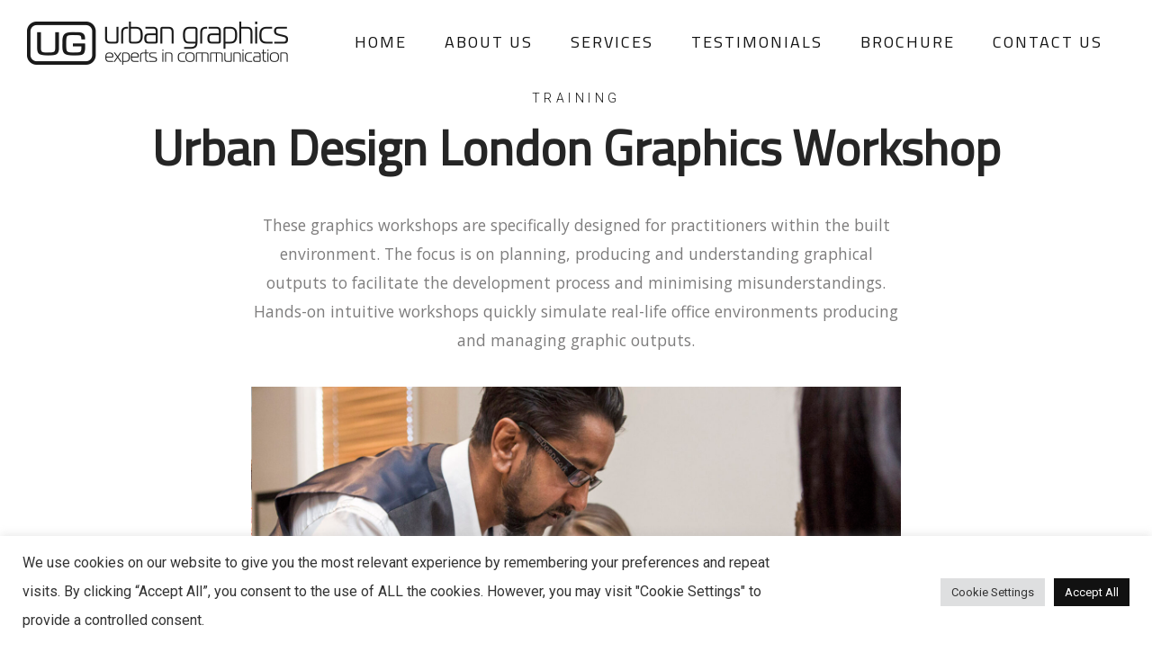

--- FILE ---
content_type: text/html; charset=UTF-8
request_url: https://www.urban-graphics.co.uk/projects/urban-design-london-graphics-workshop/
body_size: 14141
content:
<!DOCTYPE html>
<html dir="ltr" lang="en-GB" prefix="og: https://ogp.me/ns#">
	<head>
		<meta charset="UTF-8">
		<meta name="apple-mobile-web-app-capable" content="yes" />
		<meta name="viewport" content="width=device-width, initial-scale=1">
		<meta name="format-detection" content="telephone=no" />
		<title>Urban Design London Graphics Workshop - Urban Graphics</title>

		<!-- All in One SEO 4.8.5 - aioseo.com -->
	<meta name="description" content="Graphics workshops specifically designed for practitioners within the built environment. The focus is on planning, producing and understanding graphical outputs to facilitate the development process and minimising misunderstandings. Hands-on intuitive workshops to quickly simulate real life office environments of producing and managing graphic outputs." />
	<meta name="robots" content="max-image-preview:large" />
	<link rel="canonical" href="https://www.urban-graphics.co.uk/projects/urban-design-london-graphics-workshop/" />
	<meta name="generator" content="All in One SEO (AIOSEO) 4.8.5" />
		<meta property="og:locale" content="en_GB" />
		<meta property="og:site_name" content="Urban Graphics - Experts in Communication" />
		<meta property="og:type" content="article" />
		<meta property="og:title" content="Urban Design London Graphics Workshop - Urban Graphics" />
		<meta property="og:description" content="Graphics workshops specifically designed for practitioners within the built environment. The focus is on planning, producing and understanding graphical outputs to facilitate the development process and minimising misunderstandings. Hands-on intuitive workshops to quickly simulate real life office environments of producing and managing graphic outputs." />
		<meta property="og:url" content="https://www.urban-graphics.co.uk/projects/urban-design-london-graphics-workshop/" />
		<meta property="article:published_time" content="2020-09-21T17:20:15+00:00" />
		<meta property="article:modified_time" content="2022-09-06T12:32:59+00:00" />
		<meta name="twitter:card" content="summary_large_image" />
		<meta name="twitter:title" content="Urban Design London Graphics Workshop - Urban Graphics" />
		<meta name="twitter:description" content="Graphics workshops specifically designed for practitioners within the built environment. The focus is on planning, producing and understanding graphical outputs to facilitate the development process and minimising misunderstandings. Hands-on intuitive workshops to quickly simulate real life office environments of producing and managing graphic outputs." />
		<script type="application/ld+json" class="aioseo-schema">
			{"@context":"https:\/\/schema.org","@graph":[{"@type":"BreadcrumbList","@id":"https:\/\/www.urban-graphics.co.uk\/projects\/urban-design-london-graphics-workshop\/#breadcrumblist","itemListElement":[{"@type":"ListItem","@id":"https:\/\/www.urban-graphics.co.uk#listItem","position":1,"name":"Home","item":"https:\/\/www.urban-graphics.co.uk","nextItem":{"@type":"ListItem","@id":"https:\/\/www.urban-graphics.co.uk\/projects\/#listItem","name":"Projects"}},{"@type":"ListItem","@id":"https:\/\/www.urban-graphics.co.uk\/projects\/#listItem","position":2,"name":"Projects","item":"https:\/\/www.urban-graphics.co.uk\/projects\/","nextItem":{"@type":"ListItem","@id":"https:\/\/www.urban-graphics.co.uk\/projects\/urban-design-london-graphics-workshop\/#listItem","name":"Urban Design London Graphics Workshop"},"previousItem":{"@type":"ListItem","@id":"https:\/\/www.urban-graphics.co.uk#listItem","name":"Home"}},{"@type":"ListItem","@id":"https:\/\/www.urban-graphics.co.uk\/projects\/urban-design-london-graphics-workshop\/#listItem","position":3,"name":"Urban Design London Graphics Workshop","previousItem":{"@type":"ListItem","@id":"https:\/\/www.urban-graphics.co.uk\/projects\/#listItem","name":"Projects"}}]},{"@type":"Organization","@id":"https:\/\/www.urban-graphics.co.uk\/#organization","name":"Urban Graphics","description":"Experts in Communication","url":"https:\/\/www.urban-graphics.co.uk\/","email":"info@urban-graphics.co.uk","telephone":"+441234353870","foundingDate":"2003-04-10","logo":{"@type":"ImageObject","url":"https:\/\/www.urban-graphics.co.uk\/wp-content\/uploads\/2020\/08\/ug-logo-dark.png","@id":"https:\/\/www.urban-graphics.co.uk\/projects\/urban-design-london-graphics-workshop\/#organizationLogo","width":290,"height":48,"caption":"Urban Graphics logo"},"image":{"@id":"https:\/\/www.urban-graphics.co.uk\/projects\/urban-design-london-graphics-workshop\/#organizationLogo"}},{"@type":"WebPage","@id":"https:\/\/www.urban-graphics.co.uk\/projects\/urban-design-london-graphics-workshop\/#webpage","url":"https:\/\/www.urban-graphics.co.uk\/projects\/urban-design-london-graphics-workshop\/","name":"Urban Design London Graphics Workshop - Urban Graphics","description":"Graphics workshops specifically designed for practitioners within the built environment. The focus is on planning, producing and understanding graphical outputs to facilitate the development process and minimising misunderstandings. Hands-on intuitive workshops to quickly simulate real life office environments of producing and managing graphic outputs.","inLanguage":"en-GB","isPartOf":{"@id":"https:\/\/www.urban-graphics.co.uk\/#website"},"breadcrumb":{"@id":"https:\/\/www.urban-graphics.co.uk\/projects\/urban-design-london-graphics-workshop\/#breadcrumblist"},"image":{"@type":"ImageObject","url":"https:\/\/www.urban-graphics.co.uk\/wp-content\/uploads\/2020\/09\/01_udl_graphics_workshop-1.jpg","@id":"https:\/\/www.urban-graphics.co.uk\/projects\/urban-design-london-graphics-workshop\/#mainImage","width":300,"height":225},"primaryImageOfPage":{"@id":"https:\/\/www.urban-graphics.co.uk\/projects\/urban-design-london-graphics-workshop\/#mainImage"},"datePublished":"2020-09-21T17:20:15+00:00","dateModified":"2022-09-06T12:32:59+00:00"},{"@type":"WebSite","@id":"https:\/\/www.urban-graphics.co.uk\/#website","url":"https:\/\/www.urban-graphics.co.uk\/","name":"Urban Graphics","description":"Experts in Communication","inLanguage":"en-GB","publisher":{"@id":"https:\/\/www.urban-graphics.co.uk\/#organization"}}]}
		</script>
		<!-- All in One SEO -->

<link rel='dns-prefetch' href='//www.youtube.com' />
<link rel='dns-prefetch' href='//fonts.googleapis.com' />
<link rel="alternate" type="application/rss+xml" title="Urban Graphics &raquo; Feed" href="https://www.urban-graphics.co.uk/feed/" />
<script type="text/javascript">
window._wpemojiSettings = {"baseUrl":"https:\/\/s.w.org\/images\/core\/emoji\/14.0.0\/72x72\/","ext":".png","svgUrl":"https:\/\/s.w.org\/images\/core\/emoji\/14.0.0\/svg\/","svgExt":".svg","source":{"concatemoji":"https:\/\/www.urban-graphics.co.uk\/wp-includes\/js\/wp-emoji-release.min.js?ver=6.1.9"}};
/*! This file is auto-generated */
!function(e,a,t){var n,r,o,i=a.createElement("canvas"),p=i.getContext&&i.getContext("2d");function s(e,t){var a=String.fromCharCode,e=(p.clearRect(0,0,i.width,i.height),p.fillText(a.apply(this,e),0,0),i.toDataURL());return p.clearRect(0,0,i.width,i.height),p.fillText(a.apply(this,t),0,0),e===i.toDataURL()}function c(e){var t=a.createElement("script");t.src=e,t.defer=t.type="text/javascript",a.getElementsByTagName("head")[0].appendChild(t)}for(o=Array("flag","emoji"),t.supports={everything:!0,everythingExceptFlag:!0},r=0;r<o.length;r++)t.supports[o[r]]=function(e){if(p&&p.fillText)switch(p.textBaseline="top",p.font="600 32px Arial",e){case"flag":return s([127987,65039,8205,9895,65039],[127987,65039,8203,9895,65039])?!1:!s([55356,56826,55356,56819],[55356,56826,8203,55356,56819])&&!s([55356,57332,56128,56423,56128,56418,56128,56421,56128,56430,56128,56423,56128,56447],[55356,57332,8203,56128,56423,8203,56128,56418,8203,56128,56421,8203,56128,56430,8203,56128,56423,8203,56128,56447]);case"emoji":return!s([129777,127995,8205,129778,127999],[129777,127995,8203,129778,127999])}return!1}(o[r]),t.supports.everything=t.supports.everything&&t.supports[o[r]],"flag"!==o[r]&&(t.supports.everythingExceptFlag=t.supports.everythingExceptFlag&&t.supports[o[r]]);t.supports.everythingExceptFlag=t.supports.everythingExceptFlag&&!t.supports.flag,t.DOMReady=!1,t.readyCallback=function(){t.DOMReady=!0},t.supports.everything||(n=function(){t.readyCallback()},a.addEventListener?(a.addEventListener("DOMContentLoaded",n,!1),e.addEventListener("load",n,!1)):(e.attachEvent("onload",n),a.attachEvent("onreadystatechange",function(){"complete"===a.readyState&&t.readyCallback()})),(e=t.source||{}).concatemoji?c(e.concatemoji):e.wpemoji&&e.twemoji&&(c(e.twemoji),c(e.wpemoji)))}(window,document,window._wpemojiSettings);
</script>
<style type="text/css">
img.wp-smiley,
img.emoji {
	display: inline !important;
	border: none !important;
	box-shadow: none !important;
	height: 1em !important;
	width: 1em !important;
	margin: 0 0.07em !important;
	vertical-align: -0.1em !important;
	background: none !important;
	padding: 0 !important;
}
</style>
	<link rel='stylesheet' id='wp-block-library-css' href='https://www.urban-graphics.co.uk/wp-includes/css/dist/block-library/style.min.css?ver=6.1.9' type='text/css' media='all' />
<link rel='stylesheet' id='classic-theme-styles-css' href='https://www.urban-graphics.co.uk/wp-includes/css/classic-themes.min.css?ver=1' type='text/css' media='all' />
<style id='global-styles-inline-css' type='text/css'>
body{--wp--preset--color--black: #000000;--wp--preset--color--cyan-bluish-gray: #abb8c3;--wp--preset--color--white: #ffffff;--wp--preset--color--pale-pink: #f78da7;--wp--preset--color--vivid-red: #cf2e2e;--wp--preset--color--luminous-vivid-orange: #ff6900;--wp--preset--color--luminous-vivid-amber: #fcb900;--wp--preset--color--light-green-cyan: #7bdcb5;--wp--preset--color--vivid-green-cyan: #00d084;--wp--preset--color--pale-cyan-blue: #8ed1fc;--wp--preset--color--vivid-cyan-blue: #0693e3;--wp--preset--color--vivid-purple: #9b51e0;--wp--preset--gradient--vivid-cyan-blue-to-vivid-purple: linear-gradient(135deg,rgba(6,147,227,1) 0%,rgb(155,81,224) 100%);--wp--preset--gradient--light-green-cyan-to-vivid-green-cyan: linear-gradient(135deg,rgb(122,220,180) 0%,rgb(0,208,130) 100%);--wp--preset--gradient--luminous-vivid-amber-to-luminous-vivid-orange: linear-gradient(135deg,rgba(252,185,0,1) 0%,rgba(255,105,0,1) 100%);--wp--preset--gradient--luminous-vivid-orange-to-vivid-red: linear-gradient(135deg,rgba(255,105,0,1) 0%,rgb(207,46,46) 100%);--wp--preset--gradient--very-light-gray-to-cyan-bluish-gray: linear-gradient(135deg,rgb(238,238,238) 0%,rgb(169,184,195) 100%);--wp--preset--gradient--cool-to-warm-spectrum: linear-gradient(135deg,rgb(74,234,220) 0%,rgb(151,120,209) 20%,rgb(207,42,186) 40%,rgb(238,44,130) 60%,rgb(251,105,98) 80%,rgb(254,248,76) 100%);--wp--preset--gradient--blush-light-purple: linear-gradient(135deg,rgb(255,206,236) 0%,rgb(152,150,240) 100%);--wp--preset--gradient--blush-bordeaux: linear-gradient(135deg,rgb(254,205,165) 0%,rgb(254,45,45) 50%,rgb(107,0,62) 100%);--wp--preset--gradient--luminous-dusk: linear-gradient(135deg,rgb(255,203,112) 0%,rgb(199,81,192) 50%,rgb(65,88,208) 100%);--wp--preset--gradient--pale-ocean: linear-gradient(135deg,rgb(255,245,203) 0%,rgb(182,227,212) 50%,rgb(51,167,181) 100%);--wp--preset--gradient--electric-grass: linear-gradient(135deg,rgb(202,248,128) 0%,rgb(113,206,126) 100%);--wp--preset--gradient--midnight: linear-gradient(135deg,rgb(2,3,129) 0%,rgb(40,116,252) 100%);--wp--preset--duotone--dark-grayscale: url('#wp-duotone-dark-grayscale');--wp--preset--duotone--grayscale: url('#wp-duotone-grayscale');--wp--preset--duotone--purple-yellow: url('#wp-duotone-purple-yellow');--wp--preset--duotone--blue-red: url('#wp-duotone-blue-red');--wp--preset--duotone--midnight: url('#wp-duotone-midnight');--wp--preset--duotone--magenta-yellow: url('#wp-duotone-magenta-yellow');--wp--preset--duotone--purple-green: url('#wp-duotone-purple-green');--wp--preset--duotone--blue-orange: url('#wp-duotone-blue-orange');--wp--preset--font-size--small: 13px;--wp--preset--font-size--medium: 20px;--wp--preset--font-size--large: 36px;--wp--preset--font-size--x-large: 42px;--wp--preset--spacing--20: 0.44rem;--wp--preset--spacing--30: 0.67rem;--wp--preset--spacing--40: 1rem;--wp--preset--spacing--50: 1.5rem;--wp--preset--spacing--60: 2.25rem;--wp--preset--spacing--70: 3.38rem;--wp--preset--spacing--80: 5.06rem;}:where(.is-layout-flex){gap: 0.5em;}body .is-layout-flow > .alignleft{float: left;margin-inline-start: 0;margin-inline-end: 2em;}body .is-layout-flow > .alignright{float: right;margin-inline-start: 2em;margin-inline-end: 0;}body .is-layout-flow > .aligncenter{margin-left: auto !important;margin-right: auto !important;}body .is-layout-constrained > .alignleft{float: left;margin-inline-start: 0;margin-inline-end: 2em;}body .is-layout-constrained > .alignright{float: right;margin-inline-start: 2em;margin-inline-end: 0;}body .is-layout-constrained > .aligncenter{margin-left: auto !important;margin-right: auto !important;}body .is-layout-constrained > :where(:not(.alignleft):not(.alignright):not(.alignfull)){max-width: var(--wp--style--global--content-size);margin-left: auto !important;margin-right: auto !important;}body .is-layout-constrained > .alignwide{max-width: var(--wp--style--global--wide-size);}body .is-layout-flex{display: flex;}body .is-layout-flex{flex-wrap: wrap;align-items: center;}body .is-layout-flex > *{margin: 0;}:where(.wp-block-columns.is-layout-flex){gap: 2em;}.has-black-color{color: var(--wp--preset--color--black) !important;}.has-cyan-bluish-gray-color{color: var(--wp--preset--color--cyan-bluish-gray) !important;}.has-white-color{color: var(--wp--preset--color--white) !important;}.has-pale-pink-color{color: var(--wp--preset--color--pale-pink) !important;}.has-vivid-red-color{color: var(--wp--preset--color--vivid-red) !important;}.has-luminous-vivid-orange-color{color: var(--wp--preset--color--luminous-vivid-orange) !important;}.has-luminous-vivid-amber-color{color: var(--wp--preset--color--luminous-vivid-amber) !important;}.has-light-green-cyan-color{color: var(--wp--preset--color--light-green-cyan) !important;}.has-vivid-green-cyan-color{color: var(--wp--preset--color--vivid-green-cyan) !important;}.has-pale-cyan-blue-color{color: var(--wp--preset--color--pale-cyan-blue) !important;}.has-vivid-cyan-blue-color{color: var(--wp--preset--color--vivid-cyan-blue) !important;}.has-vivid-purple-color{color: var(--wp--preset--color--vivid-purple) !important;}.has-black-background-color{background-color: var(--wp--preset--color--black) !important;}.has-cyan-bluish-gray-background-color{background-color: var(--wp--preset--color--cyan-bluish-gray) !important;}.has-white-background-color{background-color: var(--wp--preset--color--white) !important;}.has-pale-pink-background-color{background-color: var(--wp--preset--color--pale-pink) !important;}.has-vivid-red-background-color{background-color: var(--wp--preset--color--vivid-red) !important;}.has-luminous-vivid-orange-background-color{background-color: var(--wp--preset--color--luminous-vivid-orange) !important;}.has-luminous-vivid-amber-background-color{background-color: var(--wp--preset--color--luminous-vivid-amber) !important;}.has-light-green-cyan-background-color{background-color: var(--wp--preset--color--light-green-cyan) !important;}.has-vivid-green-cyan-background-color{background-color: var(--wp--preset--color--vivid-green-cyan) !important;}.has-pale-cyan-blue-background-color{background-color: var(--wp--preset--color--pale-cyan-blue) !important;}.has-vivid-cyan-blue-background-color{background-color: var(--wp--preset--color--vivid-cyan-blue) !important;}.has-vivid-purple-background-color{background-color: var(--wp--preset--color--vivid-purple) !important;}.has-black-border-color{border-color: var(--wp--preset--color--black) !important;}.has-cyan-bluish-gray-border-color{border-color: var(--wp--preset--color--cyan-bluish-gray) !important;}.has-white-border-color{border-color: var(--wp--preset--color--white) !important;}.has-pale-pink-border-color{border-color: var(--wp--preset--color--pale-pink) !important;}.has-vivid-red-border-color{border-color: var(--wp--preset--color--vivid-red) !important;}.has-luminous-vivid-orange-border-color{border-color: var(--wp--preset--color--luminous-vivid-orange) !important;}.has-luminous-vivid-amber-border-color{border-color: var(--wp--preset--color--luminous-vivid-amber) !important;}.has-light-green-cyan-border-color{border-color: var(--wp--preset--color--light-green-cyan) !important;}.has-vivid-green-cyan-border-color{border-color: var(--wp--preset--color--vivid-green-cyan) !important;}.has-pale-cyan-blue-border-color{border-color: var(--wp--preset--color--pale-cyan-blue) !important;}.has-vivid-cyan-blue-border-color{border-color: var(--wp--preset--color--vivid-cyan-blue) !important;}.has-vivid-purple-border-color{border-color: var(--wp--preset--color--vivid-purple) !important;}.has-vivid-cyan-blue-to-vivid-purple-gradient-background{background: var(--wp--preset--gradient--vivid-cyan-blue-to-vivid-purple) !important;}.has-light-green-cyan-to-vivid-green-cyan-gradient-background{background: var(--wp--preset--gradient--light-green-cyan-to-vivid-green-cyan) !important;}.has-luminous-vivid-amber-to-luminous-vivid-orange-gradient-background{background: var(--wp--preset--gradient--luminous-vivid-amber-to-luminous-vivid-orange) !important;}.has-luminous-vivid-orange-to-vivid-red-gradient-background{background: var(--wp--preset--gradient--luminous-vivid-orange-to-vivid-red) !important;}.has-very-light-gray-to-cyan-bluish-gray-gradient-background{background: var(--wp--preset--gradient--very-light-gray-to-cyan-bluish-gray) !important;}.has-cool-to-warm-spectrum-gradient-background{background: var(--wp--preset--gradient--cool-to-warm-spectrum) !important;}.has-blush-light-purple-gradient-background{background: var(--wp--preset--gradient--blush-light-purple) !important;}.has-blush-bordeaux-gradient-background{background: var(--wp--preset--gradient--blush-bordeaux) !important;}.has-luminous-dusk-gradient-background{background: var(--wp--preset--gradient--luminous-dusk) !important;}.has-pale-ocean-gradient-background{background: var(--wp--preset--gradient--pale-ocean) !important;}.has-electric-grass-gradient-background{background: var(--wp--preset--gradient--electric-grass) !important;}.has-midnight-gradient-background{background: var(--wp--preset--gradient--midnight) !important;}.has-small-font-size{font-size: var(--wp--preset--font-size--small) !important;}.has-medium-font-size{font-size: var(--wp--preset--font-size--medium) !important;}.has-large-font-size{font-size: var(--wp--preset--font-size--large) !important;}.has-x-large-font-size{font-size: var(--wp--preset--font-size--x-large) !important;}
.wp-block-navigation a:where(:not(.wp-element-button)){color: inherit;}
:where(.wp-block-columns.is-layout-flex){gap: 2em;}
.wp-block-pullquote{font-size: 1.5em;line-height: 1.6;}
</style>
<link rel='stylesheet' id='cookie-law-info-css' href='https://www.urban-graphics.co.uk/wp-content/plugins/cookie-law-info/legacy/public/css/cookie-law-info-public.css?ver=3.0.8' type='text/css' media='all' />
<link rel='stylesheet' id='cookie-law-info-gdpr-css' href='https://www.urban-graphics.co.uk/wp-content/plugins/cookie-law-info/legacy/public/css/cookie-law-info-gdpr.css?ver=3.0.8' type='text/css' media='all' />
<link rel='stylesheet' id='image-map-pro-dist-css-css' href='https://www.urban-graphics.co.uk/wp-content/plugins/image-map-pro-wordpress/css/image-map-pro.min.css?ver=5.1.2' type='text/css' media='' />
<link rel='stylesheet' id='prague-core-css' href='https://www.urban-graphics.co.uk/wp-content/themes/prague/style.css?ver=6.1.9' type='text/css' media='all' />
<link rel='stylesheet' id='child-style-css' href='https://www.urban-graphics.co.uk/wp-content/themes/prague-child-theme/style.css?ver=1.1.1' type='text/css' media='all' />
<link rel='stylesheet' id='swiper-css' href='https://www.urban-graphics.co.uk/wp-content/themes/prague/assets/css/swiper.min.css?ver=1.1.1' type='text/css' media='all' />
<link rel='stylesheet' id='slick-css' href='https://www.urban-graphics.co.uk/wp-content/themes/prague/assets/css/slick.min.css?ver=1.1.1' type='text/css' media='all' />
<link rel='stylesheet' id='owl-css' href='https://www.urban-graphics.co.uk/wp-content/themes/prague/assets/css/owlcarousel.css?ver=1.1.1' type='text/css' media='all' />
<link rel='stylesheet' id='magnific-popup-css' href='https://www.urban-graphics.co.uk/wp-content/themes/prague/assets/css/magnific-popup.css?ver=1.1.1' type='text/css' media='all' />
<link rel='stylesheet' id='prague-fonts-css' href='//fonts.googleapis.com/css?family=Roboto%3A400%2C100%2C300%2C500%2C700%26subset%3Dlatin%2Clatin-ext&#038;ver=1.1.1' type='text/css' media='all' />
<link rel='stylesheet' id='prague-core-css-css' href='https://www.urban-graphics.co.uk/wp-content/themes/prague/style.css?ver=1.1.1' type='text/css' media='all' />
<link rel='stylesheet' id='font-awesomes-css' href='https://www.urban-graphics.co.uk/wp-content/themes/prague/assets/css/font-awesome.min.css?ver=1.1.1' type='text/css' media='all' />
<link rel='stylesheet' id='ionicons-css' href='https://www.urban-graphics.co.uk/wp-content/themes/prague/assets/css/ionicons.min.css?ver=1.1.1' type='text/css' media='all' />
<link rel='stylesheet' id='et-line-font-css' href='https://www.urban-graphics.co.uk/wp-content/themes/prague/assets/css/et-line-font.css?ver=1.1.1' type='text/css' media='all' />
<style id='et-line-font-inline-css' type='text/css'>
[data-icon]:before {content:none} .ui-dialog{position:fixed;top:100px;}
</style>
<link rel='stylesheet' id='prague-before-after-css' href='https://www.urban-graphics.co.uk/wp-content/themes/prague/assets/css/before-after.min.css?ver=1.1.1' type='text/css' media='all' />
<link rel='stylesheet' id='bootstrap-css' href='https://www.urban-graphics.co.uk/wp-content/themes/prague/assets/css/bootstrap.min.css?ver=1.1.1' type='text/css' media='all' />
<link rel='stylesheet' id='prague-unit-test-css' href='https://www.urban-graphics.co.uk/wp-content/themes/prague/assets/css/unit-test.css?ver=1.1.1' type='text/css' media='all' />
<link rel='stylesheet' id='prague-theme-css-css' href='https://www.urban-graphics.co.uk/wp-content/themes/prague/assets/css/style.min.css?ver=1.1.1' type='text/css' media='all' />
<link rel='stylesheet' id='prague-dynamic-css-css' href='https://www.urban-graphics.co.uk/wp-admin/admin-ajax.php?action=prague_dynamic_css&#038;ver=1.1.1' type='text/css' media='all' />
<link rel='stylesheet' id='titillium-web-css' href='//fonts.googleapis.com/css?family=Titillium+Web%3Aregular&#038;ver=6.1.9' type='text/css' media='all' />
<link rel='stylesheet' id='open-sans-css' href='https://fonts.googleapis.com/css?family=Open+Sans%3A300italic%2C400italic%2C600italic%2C300%2C400%2C600&#038;subset=latin%2Clatin-ext&#038;display=fallback&#038;ver=6.1.9' type='text/css' media='all' />
<link rel='stylesheet' id='js_composer_front-css' href='https://www.urban-graphics.co.uk/wp-content/plugins/js_composer/assets/css/js_composer.min.css?ver=6.10.0' type='text/css' media='all' />
<link rel='stylesheet' id='the-grid-css' href='https://www.urban-graphics.co.uk/wp-content/plugins/the_grid/frontend/assets/css/the-grid.min.css?ver=2.7.7' type='text/css' media='all' />
<style id='the-grid-inline-css' type='text/css'>
.tolb-holder{background:rgba(0,0,0,0.8)}.tolb-holder .tolb-close,.tolb-holder .tolb-title,.tolb-holder .tolb-counter,.tolb-holder .tolb-next i,.tolb-holder .tolb-prev i{color:#ffffff}.tolb-holder .tolb-load{border-color:rgba(255,255,255,0.2);border-left:3px solid #ffffff}
.to-heart-icon,.to-heart-icon svg,.to-post-like,.to-post-like .to-like-count{position:relative;display:inline-block}.to-post-like{width:auto;cursor:pointer;font-weight:400}.to-heart-icon{float:left;margin:0 4px 0 0}.to-heart-icon svg{overflow:visible;width:15px;height:14px}.to-heart-icon g{-webkit-transform:scale(1);transform:scale(1)}.to-heart-icon path{-webkit-transform:scale(1);transform:scale(1);transition:fill .4s ease,stroke .4s ease}.no-liked .to-heart-icon path{fill:#999;stroke:#999}.empty-heart .to-heart-icon path{fill:transparent!important;stroke:#999}.liked .to-heart-icon path,.to-heart-icon svg:hover path{fill:#ff6863!important;stroke:#ff6863!important}@keyframes heartBeat{0%{transform:scale(1)}20%{transform:scale(.8)}30%{transform:scale(.95)}45%{transform:scale(.75)}50%{transform:scale(.85)}100%{transform:scale(.9)}}@-webkit-keyframes heartBeat{0%,100%,50%{-webkit-transform:scale(1)}20%{-webkit-transform:scale(.8)}30%{-webkit-transform:scale(.95)}45%{-webkit-transform:scale(.75)}}.heart-pulse g{-webkit-animation-name:heartBeat;animation-name:heartBeat;-webkit-animation-duration:1s;animation-duration:1s;-webkit-animation-iteration-count:infinite;animation-iteration-count:infinite;-webkit-transform-origin:50% 50%;transform-origin:50% 50%}.to-post-like a{color:inherit!important;fill:inherit!important;stroke:inherit!important}
</style>
<script type='text/javascript' src='https://www.urban-graphics.co.uk/wp-includes/js/jquery/jquery.min.js?ver=3.6.1' id='jquery-core-js'></script>
<script type='text/javascript' src='https://www.urban-graphics.co.uk/wp-content/themes/prague/assets/js/jquery-migrate.min.js?ver=1.4.1-wp' id='jquery-migrate-js'></script>
<script type='text/javascript' id='cookie-law-info-js-extra'>
/* <![CDATA[ */
var Cli_Data = {"nn_cookie_ids":[],"cookielist":[],"non_necessary_cookies":[],"ccpaEnabled":"","ccpaRegionBased":"","ccpaBarEnabled":"","strictlyEnabled":["necessary","obligatoire"],"ccpaType":"gdpr","js_blocking":"1","custom_integration":"","triggerDomRefresh":"","secure_cookies":""};
var cli_cookiebar_settings = {"animate_speed_hide":"500","animate_speed_show":"500","background":"#FFF","border":"#b1a6a6c2","border_on":"","button_1_button_colour":"#111111","button_1_button_hover":"#0e0e0e","button_1_link_colour":"#fff","button_1_as_button":"1","button_1_new_win":"","button_2_button_colour":"#333","button_2_button_hover":"#292929","button_2_link_colour":"#444","button_2_as_button":"","button_2_hidebar":"","button_3_button_colour":"#dedfe0","button_3_button_hover":"#b2b2b3","button_3_link_colour":"#333333","button_3_as_button":"1","button_3_new_win":"","button_4_button_colour":"#dedfe0","button_4_button_hover":"#b2b2b3","button_4_link_colour":"#333333","button_4_as_button":"1","button_7_button_colour":"#111111","button_7_button_hover":"#0e0e0e","button_7_link_colour":"#fff","button_7_as_button":"1","button_7_new_win":"","font_family":"inherit","header_fix":"","notify_animate_hide":"1","notify_animate_show":"","notify_div_id":"#cookie-law-info-bar","notify_position_horizontal":"right","notify_position_vertical":"bottom","scroll_close":"","scroll_close_reload":"","accept_close_reload":"","reject_close_reload":"","showagain_tab":"","showagain_background":"#fff","showagain_border":"#000","showagain_div_id":"#cookie-law-info-again","showagain_x_position":"100px","text":"#333333","show_once_yn":"","show_once":"10000","logging_on":"","as_popup":"","popup_overlay":"1","bar_heading_text":"","cookie_bar_as":"banner","popup_showagain_position":"bottom-right","widget_position":"left"};
var log_object = {"ajax_url":"https:\/\/www.urban-graphics.co.uk\/wp-admin\/admin-ajax.php"};
/* ]]> */
</script>
<script type='text/javascript' src='https://www.urban-graphics.co.uk/wp-content/plugins/cookie-law-info/legacy/public/js/cookie-law-info-public.js?ver=3.0.8' id='cookie-law-info-js'></script>
<script type='text/javascript' src='https://www.urban-graphics.co.uk/wp-content/themes/prague-child-theme/js/script.js?ver=6.1.9' id='prague-child-js-js'></script>
<link rel="https://api.w.org/" href="https://www.urban-graphics.co.uk/wp-json/" /><link rel="EditURI" type="application/rsd+xml" title="RSD" href="https://www.urban-graphics.co.uk/xmlrpc.php?rsd" />
<link rel="wlwmanifest" type="application/wlwmanifest+xml" href="https://www.urban-graphics.co.uk/wp-includes/wlwmanifest.xml" />
<meta name="generator" content="WordPress 6.1.9" />
<link rel='shortlink' href='https://www.urban-graphics.co.uk/?p=3053' />
<link rel="alternate" type="application/json+oembed" href="https://www.urban-graphics.co.uk/wp-json/oembed/1.0/embed?url=https%3A%2F%2Fwww.urban-graphics.co.uk%2Fprojects%2Furban-design-london-graphics-workshop%2F" />
<link rel="alternate" type="text/xml+oembed" href="https://www.urban-graphics.co.uk/wp-json/oembed/1.0/embed?url=https%3A%2F%2Fwww.urban-graphics.co.uk%2Fprojects%2Furban-design-london-graphics-workshop%2F&#038;format=xml" />
<meta name="generator" content="Powered by WPBakery Page Builder - drag and drop page builder for WordPress."/>
<link rel="icon" href="https://www.urban-graphics.co.uk/wp-content/uploads/2020/08/favicon-150x150.png" sizes="32x32" />
<link rel="icon" href="https://www.urban-graphics.co.uk/wp-content/uploads/2020/08/favicon.png" sizes="192x192" />
<link rel="apple-touch-icon" href="https://www.urban-graphics.co.uk/wp-content/uploads/2020/08/favicon.png" />
<meta name="msapplication-TileImage" content="https://www.urban-graphics.co.uk/wp-content/uploads/2020/08/favicon.png" />
		<style type="text/css" id="wp-custom-css">
			iframe#\32 02656060942352 {
    height: auto;
}

.center { text-align: center; margin-top: 3em; margin-bottom: 0.5em; }


.prague-footer-info-block .footer-info-block-content {
    font-size: 15px;
    line-height: 26px;
    font-weight: 400;
    color: #fff;
}



.prague-footer .footer-content-outer {
    padding: 70px 0 40px 0px;
}

.prague-header.simple.sticky-menu.light.scroll {
    z-index: 10000 !important;
}

.top-banner.big .content {
    margin-top: 140px;
    margin-bottom: 120px;
}

.page-id-2915 .prague-footer {
    margin-top: -86px;
}

.page-id-2915.top-banner .content {
    text-align: left;
}

.page-id-111 .top-banner .content {
    text-align: left;
}

.page-id-2949 .top-banner .content {
    text-align: left;
}

.page-id-2949 .vc_custom_1598471486254 {
    margin-top: -60px !important;
	    position: relative;
}


.page-id-2946 .top-banner .content {
    text-align: left;
}

.page-id-2946 .vc_custom_1598471486254 {
    margin-top: -60px !important;
	    position: relative;
}


.page-id-2944 .top-banner .content {
    text-align: left;
}

.page-id-2944 .vc_custom_1598471486254 {
    margin-top: -60px !important;
	    position: relative;
}

.page-id-2941 .top-banner .content {
    text-align: left;
}

.page-id-2941 .vc_custom_1598471486254 {
    margin-top: -60px !important;

	    position: relative;
}

.top-banner .overlay {
    z-index: 0;
}


.page-id-2939 .top-banner .content {
    text-align: left;
}

.page-id-2939 .vc_custom_1598471486254 {
    margin-top: -60px !important;
	    position: relative;
}



.page-id-2932 .top-banner .content {
    text-align: left;
}

.page-id-2932 .vc_custom_1598471486254 {
    margin-top: -60px !important;
	    position: relative;
}



.page-id-4239 .top-banner .content {
    text-align: left;
}

.page-id-4239 .vc_custom_1598471486254 {
    margin-top: -60px !important;
	    position: relative;
}




.heading .content p {
    margin-bottom: 14px !important;
	line-height: 1.55 !important;
}

h2.title {
    margin-bottom: 10px !important;
}


@media only screen and (max-width: 767px) {
img.size-full.wp-image-3328.alignleft {
    padding-bottom: 40px;
    margin-top: -50px;
}
}



section.heading.left.dark {
    padding-top: 20px;
}

.hide {display: none;}

.metaslider .caption-wrap {
    bottom: 0;
    left: 0;
    background: none !important;
    color: white;
    opacity: 1.0 !important;
    margin: 0;
    display: block;
    line-height: 1.4em;
  max-width: 1170px;
    position: relative;
    text-align: center;
    width: 100%;
    z-index: 220;
}

ol.flex-control-nav.flex-control-paging {
display: none;
}

.caption {
font-family: Titillium Web !important;
font-size: 325% !important;
font-weight: 700;

text-align: center;
margin-top: -10em;
line-height: 1.1
}

.overlay:before {
    background:none;
}





.postid-3921 .project-detail-simple .top-banner .content .description p {
    margin-bottom: 0;
    color: inherit;
    opacity: 1;
    font-size: 1.14em;
    color: #808080;
    display: none;
}

.postid-3921 .subtitle {
 text-indent: -9999px;
  line-height: 0; /* Collapse the original line */
}
.postid-3921 .subtitle:after {
  content: 'Film, Animation & CGI';
text-indent: 0;
  display: block;
  line-height: initial; /* New content takes up original line height */
}











.postid-3825 .project-detail-simple .top-banner .content .description p {
    margin-bottom: 0;
    color: inherit;
    opacity: 1;
    font-size: 1.14em;
    color: #808080;
    display: none;
}

.postid-3825 .subtitle {
 text-indent: -9999px;
  line-height: 0; /* Collapse the original line */
}
.postid-3825 .subtitle:after {
  content: 'Film, Animation & CGI';
text-indent: 0;
  display: block;
  line-height: initial; /* New content takes up original line height */
}









.postid-3757 .project-detail-simple .top-banner .content .description p {
    margin-bottom: 0;
    color: inherit;
    opacity: 1;
    font-size: 1.14em;
    color: #808080;
    display: none;
}

.postid-3757 .subtitle {
 text-indent: -9999px;
  line-height: 0; /* Collapse the original line */
}
.postid-3757 .subtitle:after {
  content: 'Film, Animation & CGI';
text-indent: 0;
  display: block;
  line-height: initial; /* New content takes up original line height */
}




.postid-3747 .project-detail-simple .top-banner .content .description p {
    margin-bottom: 0;
    color: inherit;
    opacity: 1;
    font-size: 1.14em;
    color: #808080;
    display: none;
}

.postid-3747 .subtitle {
 text-indent: -9999px;
  line-height: 0; /* Collapse the original line */
}
.postid-3747 .subtitle:after {
  content: 'Film, Animation & CGI';
text-indent: 0;
  display: block;
  line-height: initial; /* New content takes up original line height */
}




.postid-3667 .project-detail-simple .top-banner .content .description p {
    margin-bottom: 0;
    color: inherit;
    opacity: 1;
    font-size: 1.14em;
    color: #808080;
    display: none;
}

.postid-3667 .subtitle {
 text-indent: -9999px;
  line-height: 0; /* Collapse the original line */
}
.postid-3667 .subtitle:after {
  content: 'Film, Animation & CGI';
text-indent: 0;
  display: block;
  line-height: initial; /* New content takes up original line height */
}













.postid-3663 .project-detail-simple .top-banner .content .description p {
    margin-bottom: 0;
    color: inherit;
    opacity: 1;
    font-size: 1.14em;
    color: #808080;
    display: none;
}

.postid-3663 .subtitle {
 text-indent: -9999px;
  line-height: 0; /* Collapse the original line */
}
.postid-3663 .subtitle:after {
  content: 'Film, Animation & CGI';
text-indent: 0;
  display: block;
  line-height: initial; /* New content takes up original line height */
}


.postid-3435 .subtitle {
 text-indent: -9999px;
  line-height: 0; /* Collapse the original line */
}
.postid-3435 .subtitle:after {
  content: 'Film, Animation & CGI';
text-indent: 0;
  display: block;
  line-height: initial; /* New content takes up original line height */
}




.postid-3029 .subtitle {
 text-indent: -9999px;
  line-height: 0; /* Collapse the original line */
}
.postid-3029 .subtitle:after {
  content: 'Film, Animation & CGI';
text-indent: 0;
  display: block;
  line-height: initial; /* New content takes up original line height */
}



.postid-3031 .subtitle {
 text-indent: -9999px;
  line-height: 0; /* Collapse the original line */
}
.postid-3031 .subtitle:after {
  content: 'Film, Animation & CGI';
text-indent: 0;
  display: block;
  line-height: initial; /* New content takes up original line height */
}

.postid-3032 .subtitle {
 text-indent: -9999px;
  line-height: 0; /* Collapse the original line */
}
.postid-3032 .subtitle:after {
  content: 'Film, Animation & CGI';
text-indent: 0;
  display: block;
  line-height: initial; /* New content takes up original line height */
}


.postid-3030 .subtitle {
 text-indent: -9999px;
  line-height: 0; /* Collapse the original line */
}
.postid-3030 .subtitle:after {
  content: 'Film, Animation & CGI';
text-indent: 0;
  display: block;
  line-height: initial; /* New content takes up original line height */
}


.postid-3445 .subtitle {
 text-indent: -9999px;
  line-height: 0; /* Collapse the original line */
}
.postid-3445 .subtitle:after {
  content: 'Film, Animation & CGI';
text-indent: 0;
  display: block;
  line-height: initial; /* New content takes up original line height */
}


.postid-3451 .subtitle {
 text-indent: -9999px;
  line-height: 0; /* Collapse the original line */
}
.postid-3451 .subtitle:after {
  content: 'Film, Animation & CGI';
text-indent: 0;
  display: block;
  line-height: initial; /* New content takes up original line height */
}



.postid-3461 .subtitle {
 text-indent: -9999px;
  line-height: 0; /* Collapse the original line */
}
.postid-3461 .subtitle:after {
  content: 'Film, Animation & CGI';
text-indent: 0;
  display: block;
  line-height: initial; /* New content takes up original line height */
}










.postid-3048 a {
    color: #337ab7;
    text-decoration: none;
    font-size: 1em;
}

.s-back-switch {
    background-size: cover;
}


h3 {
    font-size: 30px;
}

.project-grid-wrapper .project-grid-item-img:after {
    background-color: transparent;
}


.project-grid-wrapper .project-grid-item-img {
    height: 225px;
    background-color: transparent;
}

.project-grid-wrapper .project-grid-item-img-link {
    height: 225px;
}

.services-item-description {
    display: none;
}

.parent-subtitle {
    text-transform: uppercase;
}

.page-id-1155 .prague-navigation {
display: none !important;
}

.project-detail-block-wrapper:last-child {
display: none !important;
}

.project-detail-block-wrapper:nth-child(4) {
    display: none !important;
}

.project-services__item-title {
    font-family: Titillium Web !important;
}

.project-services__item {
    padding-left: 0px;
    margin-bottom: 0px;
}



.page-id-2915 .top-banner .content .subtitle {
text-transform: none !important;
}

.page-id-3195 .overlay {
background-color: #000;
opacity: 0.75 !important;
}

.page-id-3139 .overlay {
background: -moz-radial-gradient(center, ellipse cover, rgba(255,255,255,0.1) 0%, rgba(17,17,17,1) 100%) !important;
background: -webkit-gradient(radial, center center, 0px, center center, 100%, color-stop(0%, rgba(255,255,255,0.1)), color-stop(100%, rgba(17,17,17,1))) !important;
background:-webkit-radial-gradient(center, ellipse cover, rgba(255,255,255,0.1) 0%, rgba(17,17,17,1) 100%) !important;
background: -o-radial-gradient(center, ellipse cover, rgba(255,255,255,0.1) 0%, rgba(17,17,17,1) 100%) !important;
background: -ms-radial-gradient(center, ellipse cover, rgba(255,255,255,0.1) 0%, rgba(17,17,17,1) 100%) !important;
background:radial-gradient(ellipse at center, rgba(255,255,255,0.1) 0%, rgba(17,17,17,1) 100%) !important;
filter: progid:DXImageTransform.Microsoft.gradient( startColorstr='#ffffff', endColorstr='#111111',GradientType=1 ) !important;
}

.prague-services-wrapper {
    background-color: #fff;
    padding: 46px 53px 50px 53px;
    text-align: center;
    -webkit-box-shadow: 0 30px 50px rgba(0,0,0,.2);
    box-shadow: 0 0px 30px rgba(0,0,0,.2);
}


.page-id-116 .overlay {
background: -moz-radial-gradient(center, ellipse cover, rgba(255,255,255,0.1) 0%, rgba(17,17,17,1) 100%) !important;
background: -webkit-gradient(radial, center center, 0px, center center, 100%, color-stop(0%, rgba(255,255,255,0.1)), color-stop(100%, rgba(17,17,17,1))) !important;
background:-webkit-radial-gradient(center, ellipse cover, rgba(255,255,255,0.1) 0%, rgba(17,17,17,1) 100%) !important;
background: -o-radial-gradient(center, ellipse cover, rgba(255,255,255,0.1) 0%, rgba(17,17,17,1) 100%) !important;
background: -ms-radial-gradient(center, ellipse cover, rgba(255,255,255,0.1) 0%, rgba(17,17,17,1) 100%) !important;
background:radial-gradient(ellipse at center, rgba(255,255,255,0.1) 0%, rgba(17,17,17,1) 100%) !important;
filter: progid:DXImageTransform.Microsoft.gradient( startColorstr='#ffffff', endColorstr='#111111',GradientType=1 ) !important;
}


.page-id-1599 .overlay {
background: -moz-radial-gradient(center, ellipse cover, rgba(255,255,255,0.1) 0%, rgba(17,17,17,1) 100%) !important;
background: -webkit-gradient(radial, center center, 0px, center center, 100%, color-stop(0%, rgba(255,255,255,0.1)), color-stop(100%, rgba(17,17,17,1))) !important;
background:-webkit-radial-gradient(center, ellipse cover, rgba(255,255,255,0.1) 0%, rgba(17,17,17,1) 100%) !important;
background: -o-radial-gradient(center, ellipse cover, rgba(255,255,255,0.1) 0%, rgba(17,17,17,1) 100%) !important;
background: -ms-radial-gradient(center, ellipse cover, rgba(255,255,255,0.1) 0%, rgba(17,17,17,1) 100%) !important;
background:radial-gradient(ellipse at center, rgba(255,255,255,0.1) 0%, rgba(17,17,17,1) 100%) !important;
filter: progid:DXImageTransform.Microsoft.gradient( startColorstr='#ffffff', endColorstr='#111111',GradientType=1 ) !important;
}


.page-id-1599 .vc_column_container>.vc_column-inner {
    box-sizing: border-box;
    padding-left: 0px;
    padding-right: 0px;
}



.overlay {
background: -moz-radial-gradient(center, ellipse cover, rgba(255,255,255,0.1) 0%, rgba(17,17,17,1) 100%) !important;
background: -webkit-gradient(radial, center center, 0px, center center, 100%, color-stop(0%, rgba(255,255,255,0.1)), color-stop(100%, rgba(17,17,17,1))) !important;
background:-webkit-radial-gradient(center, ellipse cover, rgba(255,255,255,0.1) 0%, rgba(17,17,17,1) 100%) !important;
background: -o-radial-gradient(center, ellipse cover, rgba(255,255,255,0.1) 0%, rgba(17,17,17,1) 100%) !important;
background: -ms-radial-gradient(center, ellipse cover, rgba(255,255,255,0.1) 0%, rgba(17,17,17,1) 100%) !important;
background:radial-gradient(ellipse at center, rgba(255,255,255,0.1) 0%, rgba(17,17,17,1) 100%) !important;
filter: progid:DXImageTransform.Microsoft.gradient( startColorstr='#ffffff', endColorstr='#111111',GradientType=1 ) !important;
}


.main-menu .sub-menu li a {
    display: block;
    font-size: 14px;
    line-height: 30px;
    padding: 0 15px;
    opacity: .7;

}
.prague-shortcode-parent .prague-shortcode-heading .parent-title {
    margin-top: 10px;
}


.prague-shortcode-parent {
    position: relative;
    min-height: 300px;
    padding-top: 0px;
margin-top: 4em;
}

p {
  font-family: Open Sans;
font-size: 1.1em;
}


.prague-shortcode-parent .prague-shortcode-parent-img {
    position: absolute;
    top: 0;
    left: 0;
    width: 100%;
    height: 320px;
    z-index: 20;
}



.prague-header.light .main-menu li a:hover {
    color: #eaeaea;
    opacity: 50%;
    transition:opacity 0.3s
}

.project-detail-simple .top-banner .content .description p {
    margin-bottom: 0;
    color: inherit;
    opacity: 1;
    font-size: 1.14em;
    color: #808080;
}

.project-detail-block-outer .project-detail-block-wrapper .project-detail-block-title {
    font-size: 12px;
    font-weight: 600;
    color: #565656;
}

.top-banner.dark .content .title {
    color: #252525;
}

.project-detail-simple-wrapper {
    padding: 55px 30px;
    margin: auto;
    width: 57%;
}


.testimonials-wrapper .testimonials-item .testimonials-description p {
    font-size: 1em;
    line-height: 30px;
}

.project-detail-block-outer .project-detail-block-wrapper .project-detail-block-descr p {
    font-size: 0.9em;
    line-height: 26px;
}

.prague-footer .footer-bottom-content .footer-copyright {
    margin-top: 16px;
}

.top-banner .content .subtitle {
text-transform: uppercase;
}

.heading .subtitle {
    line-height: 23px;
text-transform: uppercase;
}

.wpb_gallery .wpb_flexslider .flex-control-nav {
    margin-top: 25px;
}

.prague-footer .footer-bottom-content .footer-copyright {
    font-size: 12px;
    font-weight: 400;
}

.prague-footer .footer-top-content .prague-footer-main-block .footer-main-content p {
    font-size: 1.1em;
}

.testimonials-wrapper .testimonials-pagination-wrapper .swiper-pagination .swiper-pagination-bullet {
    line-height: 26px;
    margin-bottom: 1em !important;
}

.prague-footer .footer-top-content .prague-footer-main-block .footer-main-content {
    max-width: 100%;
}

.prague-footer .footer-top-content .prague-footer-main-block .footer-main-content {
    margin-top: 30px;
}

.alignleft {
    float: left;
    margin: 6px 35px 35px 0;
}

.main-menu li a {
    font-size: 18px;
    font-weight: 500;
    opacity: 1;
    text-transform: uppercase;
    -webkit-transition: opacity .3s ease-in;
    transition: opacity .3s ease-in;

}



/* font increase on home hero subntext */
.top-banner .content .description p {
    margin-bottom: 0;
    color: inherit;
    opacity: 1;
    font-size: 1.3em;
}

/* grey box 20 years removal and sizing */
.prague-counter .figures svg circle, .prague-counter .figures svg polygon {
    fill: #f2f2f2;
    display: none;
}
.counter-outer.s-back-switch {
    margin-top: -4em !important;
}
.prague-counter .numbers svg mask .title {
    font-size: 14px;
    letter-spacing: 2px;
    font-weight: 500;
}

h2.title {
    padding-bottom: 0.3em;
}

.margin-lg-140t {
    margin-top: 80px;
}

.prague-services-wrapper .services-item-icon {
    display: none;
}

.prague-services-wrapper .services-item-description p:last-child {
    margin-bottom: 0;
    display: none;
}

.prague-services-wrapper {
    height: 260px;
 padding: 62px 53px 50px 53px;
}

.project-detail-simple .top-banner .content {
    margin-top: 100px;
    margin-bottom: 50px;
}

h3.services-item-title {
    line-height: 40px;
}

.project-detail-simple .top-banner .content .title {
    margin-top: 18px;
    margin-bottom: 24px;
}

button.frm_button_submit {
    color: #fff !important;
}

.prague-formidable .frm_forms.with_frm_style label.frm_primary_label, .prague-formidable .frm_forms.with_frm_style.frm_login_form label {
    margin-top: 3em;
}

span.frm_required {
    display: none;
}

.prague-header-form .prague-footer-info-block {
    margin-bottom: 20px;
}



.testimonials-wrapper .testimonials-swiper {
    -webkit-box-shadow: 0 4px 12px rgba(0,0,0,.1);
     box-shadow: 0 4px 12px rgba(0,0,0,.1);
}

h4 {
    font-size: 22px;
    line-height: 32px;
}

.project-grid-wrapper .project-grid-item-category {
    font-size: 14px;
    line-height: 30px;
}

.prague-footer .footer-content-outer {
    margin-top: 3em;
}

.prague-header-form {
    display: none;
}

.filter-nav {
    display: none !important;

}

@media only screen and (max-width: 784px) {
img.size-full.wp-image-3328.alignleft {
    float: none;
margin: 0;
}
}




@media only screen and (max-width: 1024px) {
.heading.dark .content p {
    line-height: 1.55;
    font-size: 1.1em;
}
}


@media only screen and (max-width: 767px) {
.prague-header.full .main-menu .sub-menu {
    padding-left: 5%;
}
}

@media only screen and (max-width: 767px) {
.project-detail-simple-wrapper {
    padding: 55px 30px;
    margin: auto;
    width: 100%;
}
}

@media only screen and (max-width: 600px) {
img.size-medium.wp-image-2990.alignleft {
display: none;
}
}


		</style>
		<noscript><style> .wpb_animate_when_almost_visible { opacity: 1; }</style></noscript><!-- Global site tag (gtag.js) - Google Analytics --> <script async src="https://www.googletagmanager.com/gtag/js?id=UA-108303562-21"></script> <script> window.dataLayer = window.dataLayer || []; function gtag(){dataLayer.push(arguments);} gtag('js', new Date()); gtag('config', 'UA-108303562-21'); </script>
		
		<script type="text/javascript">
_linkedin_partner_id = "6646178";
window._linkedin_data_partner_ids = window._linkedin_data_partner_ids || [];
window._linkedin_data_partner_ids.push(_linkedin_partner_id);
</script>
<script type="text/javascript">
(function(l) {
if (!l){window.lintrk = function(a,b){window.lintrk.q.push([a,b])};
window.lintrk.q=[]}
var s = document.getElementsByTagName("script")[0];
var b = document.createElement("script");
b.type = "text/javascript";b.async = true;
b.src = "https://snap.licdn.com/li.lms-analytics/insight.min.js";
s.parentNode.insertBefore(b, s);})(window.lintrk);
</script>

<noscript>
<img height="1" width="1" style="display:none;" alt="" src="https://px.ads.linkedin.com/collect/?pid=6646178&fmt=gif" />
</noscript>
		
		
  </head>
<body class="projects-template-default single single-projects postid-3053  wpb-js-composer js-comp-ver-6.10.0 vc_responsive" data-scrollbar="">

			<div class="prague-loader">
			<div class="prague-loader-wrapper">

				                    <div class="prague-loader-img">
					    <img src="https://www.urban-graphics.co.uk/wp-content/uploads/2020/08/ug-logo-white.png" alt="" class="s-loader-switch" data-s-hidden="1">
                    </div>
								</div>
			</div>
		</div>
	
	<header class="prague-header  sticky-menu sticky-mobile-menu dark absolute  simple">


        
            <div class="prague-logo">
                <a href="https://www.urban-graphics.co.uk/">
                    <img width="290" height="48" src="https://www.urban-graphics.co.uk/wp-content/uploads/2020/08/ug-logo-dark.png" class="image_logo" alt="Urban Graphics logo" decoding="async" loading="lazy" />                </a>
            </div>

            <div class="prague-header-wrapper">

                <div class="prague-navigation">
                    <div class="pargue-navigation-wrapper">
                        <div class="prague-navigation-inner">

                            
                            <nav>
                                <ul class="main-menu"><li id="menu-item-4278" class="menu-item menu-item-type-post_type menu-item-object-page menu-item-home menu-item-4278"><a href="https://www.urban-graphics.co.uk/">Home</a></li>
<li id="menu-item-3283" class="menu-item menu-item-type-post_type menu-item-object-page menu-item-3283"><a href="https://www.urban-graphics.co.uk/about/">About us</a></li>
<li id="menu-item-3285" class="menu-item menu-item-type-custom menu-item-object-custom menu-item-has-children menu-item-3285"><a href="#">Services</a>
<ul class="sub-menu">
	<li id="menu-item-3289" class="menu-item menu-item-type-post_type menu-item-object-page menu-item-3289"><a href="https://www.urban-graphics.co.uk/graphic-design/">Graphic Design</a></li>
	<li id="menu-item-3287" class="menu-item menu-item-type-post_type menu-item-object-page menu-item-3287"><a href="https://www.urban-graphics.co.uk/cartography/">Cartography</a></li>
	<li id="menu-item-3288" class="menu-item menu-item-type-post_type menu-item-object-page menu-item-3288"><a href="https://www.urban-graphics.co.uk/film-animation-cgi/">Film, Animation &#038; CGI</a></li>
	<li id="menu-item-3290" class="menu-item menu-item-type-post_type menu-item-object-page menu-item-3290"><a href="https://www.urban-graphics.co.uk/marketing/">Marketing</a></li>
	<li id="menu-item-3286" class="menu-item menu-item-type-post_type menu-item-object-page menu-item-3286"><a href="https://www.urban-graphics.co.uk/branding/">Branding</a></li>
	<li id="menu-item-3291" class="menu-item menu-item-type-post_type menu-item-object-page menu-item-3291"><a href="https://www.urban-graphics.co.uk/training/">Training</a></li>
</ul>
</li>
<li id="menu-item-4250" class="menu-item menu-item-type-post_type menu-item-object-page menu-item-4250"><a href="https://www.urban-graphics.co.uk/testimonials/">Testimonials</a></li>
<li id="menu-item-3682" class="menu-item menu-item-type-custom menu-item-object-custom menu-item-3682"><a target="_blank" rel="noopener" href="http://www.urban-graphics.co.uk/wp-content/uploads/2024/10/URBAN-GRAPHICS-SERVICES-BROCHURE-SEPTEMBER-2024.pdf">Brochure</a></li>
<li id="menu-item-3284" class="menu-item menu-item-type-post_type menu-item-object-page menu-item-3284"><a href="https://www.urban-graphics.co.uk/contact/">Contact us</a></li>
</ul>                            </nav>

                        </div>
                    </div>
                </div>

                
                <!-- mobile icon -->
                <div class="prague-nav-menu-icon">
                    <a href="#">
                        <i></i>
                    </a>
                </div>


                
            </div>

        

		
	</header>
	<!-- END HEADER -->



<div class="project-detail-simple">
		
		<section class="container-fluid top-banner no-padd simple dark">
		<div class="content">
			
							<div class="subtitle">
					Training				</div>
						
			<h1 class="title">Urban Design London Graphics Workshop</h1>
							<div class="description">
					<p>Graphics workshops specifically designed for practitioners within the built environment. The focus is on planning, producing and understanding graphical outputs to facilitate the development process and minimising misunderstandings. Hands-on intuitive workshops to quickly simulate real life office environments of producing and managing graphic outputs.</p>
				</div>
			
		</div>
	</section>
		
	
		
	<div class="container-fluid project-detail-simple-wrapper">
		<section class="wpb-content-wrapper"><div class="vc_row wpb_row vc_row-fluid"><div class="wpb_column vc_column_container vc_col-sm-12 "><div class="vc_column-inner "><div class="wpb_wrapper">
	<div class="wpb_text_column wpb_content_element " >
		<div class="wpb_wrapper">
			<p style="text-align: center;">These graphics workshops are specifically designed for practitioners within the built environment. The focus is on planning, producing and understanding graphical outputs to facilitate the development process and minimising misunderstandings. Hands-on intuitive workshops quickly simulate real-life office environments producing and managing graphic outputs.</p>

		</div>
	</div>
<div class="vc_empty_space"   style="height: 32px"><span class="vc_empty_space_inner"></span></div><div class="wpb_gallery wpb_content_element vc_clearfix wpb_animate_when_almost_visible wpb_fadeIn fadeIn" ><div class="wpb_wrapper"><div class="wpb_gallery_slides wpb_flexslider flexslider_slide flexslider" data-interval="5" data-flex_fx="slide"><ul class="slides"><li><img width="1600" height="1200" src="https://www.urban-graphics.co.uk/wp-content/uploads/2020/09/01_udl_graphics_workshop.jpg" class="attachment-full" alt="" decoding="async" loading="lazy" title="01_udl_graphics_workshop" srcset="https://www.urban-graphics.co.uk/wp-content/uploads/2020/09/01_udl_graphics_workshop.jpg 1600w, https://www.urban-graphics.co.uk/wp-content/uploads/2020/09/01_udl_graphics_workshop-300x225.jpg 300w, https://www.urban-graphics.co.uk/wp-content/uploads/2020/09/01_udl_graphics_workshop-1024x768.jpg 1024w, https://www.urban-graphics.co.uk/wp-content/uploads/2020/09/01_udl_graphics_workshop-768x576.jpg 768w, https://www.urban-graphics.co.uk/wp-content/uploads/2020/09/01_udl_graphics_workshop-1536x1152.jpg 1536w, https://www.urban-graphics.co.uk/wp-content/uploads/2020/09/01_udl_graphics_workshop-500x375.jpg 500w" sizes="(max-width: 1600px) 100vw, 1600px" /></li><li><img width="1600" height="1200" src="https://www.urban-graphics.co.uk/wp-content/uploads/2020/09/02_udl_graphics_workshop.jpg" class="attachment-full" alt="" decoding="async" loading="lazy" title="02_udl_graphics_workshop" srcset="https://www.urban-graphics.co.uk/wp-content/uploads/2020/09/02_udl_graphics_workshop.jpg 1600w, https://www.urban-graphics.co.uk/wp-content/uploads/2020/09/02_udl_graphics_workshop-300x225.jpg 300w, https://www.urban-graphics.co.uk/wp-content/uploads/2020/09/02_udl_graphics_workshop-1024x768.jpg 1024w, https://www.urban-graphics.co.uk/wp-content/uploads/2020/09/02_udl_graphics_workshop-768x576.jpg 768w, https://www.urban-graphics.co.uk/wp-content/uploads/2020/09/02_udl_graphics_workshop-1536x1152.jpg 1536w, https://www.urban-graphics.co.uk/wp-content/uploads/2020/09/02_udl_graphics_workshop-500x375.jpg 500w" sizes="(max-width: 1600px) 100vw, 1600px" /></li><li><img width="1600" height="1200" src="https://www.urban-graphics.co.uk/wp-content/uploads/2020/09/03_udl_graphics_workshop.jpg" class="attachment-full" alt="" decoding="async" loading="lazy" title="03_udl_graphics_workshop" srcset="https://www.urban-graphics.co.uk/wp-content/uploads/2020/09/03_udl_graphics_workshop.jpg 1600w, https://www.urban-graphics.co.uk/wp-content/uploads/2020/09/03_udl_graphics_workshop-300x225.jpg 300w, https://www.urban-graphics.co.uk/wp-content/uploads/2020/09/03_udl_graphics_workshop-1024x768.jpg 1024w, https://www.urban-graphics.co.uk/wp-content/uploads/2020/09/03_udl_graphics_workshop-768x576.jpg 768w, https://www.urban-graphics.co.uk/wp-content/uploads/2020/09/03_udl_graphics_workshop-1536x1152.jpg 1536w, https://www.urban-graphics.co.uk/wp-content/uploads/2020/09/03_udl_graphics_workshop-500x375.jpg 500w" sizes="(max-width: 1600px) 100vw, 1600px" /></li><li><img width="1600" height="1200" src="https://www.urban-graphics.co.uk/wp-content/uploads/2020/09/04_udl_graphics_workshop.jpg" class="attachment-full" alt="" decoding="async" loading="lazy" title="04_udl_graphics_workshop" srcset="https://www.urban-graphics.co.uk/wp-content/uploads/2020/09/04_udl_graphics_workshop.jpg 1600w, https://www.urban-graphics.co.uk/wp-content/uploads/2020/09/04_udl_graphics_workshop-300x225.jpg 300w, https://www.urban-graphics.co.uk/wp-content/uploads/2020/09/04_udl_graphics_workshop-1024x768.jpg 1024w, https://www.urban-graphics.co.uk/wp-content/uploads/2020/09/04_udl_graphics_workshop-768x576.jpg 768w, https://www.urban-graphics.co.uk/wp-content/uploads/2020/09/04_udl_graphics_workshop-1536x1152.jpg 1536w, https://www.urban-graphics.co.uk/wp-content/uploads/2020/09/04_udl_graphics_workshop-500x375.jpg 500w" sizes="(max-width: 1600px) 100vw, 1600px" /></li></ul></div></div></div>
	<div class="wpb_raw_code wpb_content_element wpb_raw_html" >
		<div class="wpb_wrapper">
			<style>
.container-fluid.project-detail-simple-wrapper {
    padding: 0;
    margin-top: -2em;
}

.project-detail-simple .top-banner .content .description {
    margin-top: 0px;
    display: none;
}
</style>

		</div>
	</div>
</div></div></div></div>
</section>	</div>

</div>


	<!-- START FOOTER -->
	<footer class="prague-footer default">

					<img width="1920" height="600" src="https://www.urban-graphics.co.uk/wp-content/uploads/2024/10/footer.jpg" class="s-img-switch" alt="CGI illustration" decoding="async" loading="lazy" srcset="https://www.urban-graphics.co.uk/wp-content/uploads/2024/10/footer.jpg 1920w, https://www.urban-graphics.co.uk/wp-content/uploads/2024/10/footer-300x94.jpg 300w, https://www.urban-graphics.co.uk/wp-content/uploads/2024/10/footer-1024x320.jpg 1024w, https://www.urban-graphics.co.uk/wp-content/uploads/2024/10/footer-768x240.jpg 768w, https://www.urban-graphics.co.uk/wp-content/uploads/2024/10/footer-1536x480.jpg 1536w, https://www.urban-graphics.co.uk/wp-content/uploads/2024/10/footer-500x156.jpg 500w" sizes="(max-width: 1920px) 100vw, 1920px" />
			<div class="footer-content-outer">

									<div class="footer-top-content">
						<div class="prague-footer-main-block">

									<div class="prague-logo">
			<a href="https://www.urban-graphics.co.uk/">
				<img width="290" height="48" src="https://www.urban-graphics.co.uk/wp-content/uploads/2020/08/ug-logo-white.png" class="attachment-full size-full" alt="Urban Graphics logo" decoding="async" loading="lazy" />			</a>
		</div>
		
															<div class="footer-main-content">
									<p><!--We are a collective of creative designers, cartographers and marketing professionals.--></p>
								</div>
							
						</div>
						<div class="prague-footer-info-block">

							
															<div class="footer-info-block-content">
									<p><a href="tel:01234 353870">01234 353870</a>  ·  <a href="mailto:info@urban-graphics.co.uk">info@urban-graphics.co.uk</a>  ·  31 Castle Lane, Bedford MK40 3NT</p>
								</div>
							
						</div>
					</div>
								<div class="footer-bottom-content">

					<!-- Footer copyright -->
											<div class="footer-copyright">
							<p>© 2025 URBAN GRAPHICS</p>
						</div>
										<!-- End footer copyright -->

							<div class="prague-social-nav">

						
			<ul class="social-content">
											<li>
					<a target="_blank" href="https://www.linkedin.com/company/urban-graphics/">
						<i aria-hidden="true" class="icon-linkedin"></i>
					</a>
				</li>
															<li>
					<a target="_blank" href="http://www.flickr.com/photos/urban-graphics-portfolio/">
						<i aria-hidden="true" class="fa fa-flickr"></i>
					</a>
				</li>
															<li>
					<a target="_blank" href="http://vimeo.com/user6327129">
						<i aria-hidden="true" class="fa fa-vimeo"></i>
					</a>
				</li>
										</ul>

		</div>
		
				</div>
			</div>
		


		
	</footer>

	

<!--googleoff: all--><div id="cookie-law-info-bar" data-nosnippet="true"><span><div class="cli-bar-container cli-style-v2"><div class="cli-bar-message">We use cookies on our website to give you the most relevant experience by remembering your preferences and repeat visits. By clicking “Accept All”, you consent to the use of ALL the cookies. However, you may visit "Cookie Settings" to provide a controlled consent.</div><div class="cli-bar-btn_container"><a role='button' class="medium cli-plugin-button cli-plugin-main-button cli_settings_button" style="margin:0px 5px 0px 0px">Cookie Settings</a><a id="wt-cli-accept-all-btn" role='button' data-cli_action="accept_all" class="wt-cli-element medium cli-plugin-button wt-cli-accept-all-btn cookie_action_close_header cli_action_button">Accept All</a></div></div></span></div><div id="cookie-law-info-again" data-nosnippet="true"><span id="cookie_hdr_showagain">Manage consent</span></div><div class="cli-modal" data-nosnippet="true" id="cliSettingsPopup" tabindex="-1" role="dialog" aria-labelledby="cliSettingsPopup" aria-hidden="true">
  <div class="cli-modal-dialog" role="document">
	<div class="cli-modal-content cli-bar-popup">
		  <button type="button" class="cli-modal-close" id="cliModalClose">
			<svg class="" viewBox="0 0 24 24"><path d="M19 6.41l-1.41-1.41-5.59 5.59-5.59-5.59-1.41 1.41 5.59 5.59-5.59 5.59 1.41 1.41 5.59-5.59 5.59 5.59 1.41-1.41-5.59-5.59z"></path><path d="M0 0h24v24h-24z" fill="none"></path></svg>
			<span class="wt-cli-sr-only">Close</span>
		  </button>
		  <div class="cli-modal-body">
			<div class="cli-container-fluid cli-tab-container">
	<div class="cli-row">
		<div class="cli-col-12 cli-align-items-stretch cli-px-0">
			<div class="cli-privacy-overview">
				<h4>Privacy Overview</h4>				<div class="cli-privacy-content">
					<div class="cli-privacy-content-text">This website uses cookies to improve your experience while you navigate through the website. Out of these, the cookies that are categorized as necessary are stored on your browser as they are essential for the working of basic functionalities of the website. We also use third-party cookies that help us analyze and understand how you use this website. These cookies will be stored in your browser only with your consent. You also have the option to opt-out of these cookies. But opting out of some of these cookies may affect your browsing experience.</div>
				</div>
				<a class="cli-privacy-readmore" aria-label="Show more" role="button" data-readmore-text="Show more" data-readless-text="Show less"></a>			</div>
		</div>
		<div class="cli-col-12 cli-align-items-stretch cli-px-0 cli-tab-section-container">
												<div class="cli-tab-section">
						<div class="cli-tab-header">
							<a role="button" tabindex="0" class="cli-nav-link cli-settings-mobile" data-target="necessary" data-toggle="cli-toggle-tab">
								Necessary							</a>
															<div class="wt-cli-necessary-checkbox">
									<input type="checkbox" class="cli-user-preference-checkbox"  id="wt-cli-checkbox-necessary" data-id="checkbox-necessary" checked="checked"  />
									<label class="form-check-label" for="wt-cli-checkbox-necessary">Necessary</label>
								</div>
								<span class="cli-necessary-caption">Always Enabled</span>
													</div>
						<div class="cli-tab-content">
							<div class="cli-tab-pane cli-fade" data-id="necessary">
								<div class="wt-cli-cookie-description">
									Necessary cookies are absolutely essential for the website to function properly. These cookies ensure basic functionalities and security features of the website, anonymously.
<table class="cookielawinfo-row-cat-table cookielawinfo-winter"><thead><tr><th class="cookielawinfo-column-1">Cookie</th><th class="cookielawinfo-column-3">Duration</th><th class="cookielawinfo-column-4">Description</th></tr></thead><tbody><tr class="cookielawinfo-row"><td class="cookielawinfo-column-1">cookielawinfo-checkbox-analytics</td><td class="cookielawinfo-column-3">11 months</td><td class="cookielawinfo-column-4">This cookie is set by GDPR Cookie Consent plugin. The cookie is used to store the user consent for the cookies in the category "Analytics".</td></tr><tr class="cookielawinfo-row"><td class="cookielawinfo-column-1">cookielawinfo-checkbox-functional</td><td class="cookielawinfo-column-3">11 months</td><td class="cookielawinfo-column-4">The cookie is set by GDPR cookie consent to record the user consent for the cookies in the category "Functional".</td></tr><tr class="cookielawinfo-row"><td class="cookielawinfo-column-1">cookielawinfo-checkbox-necessary</td><td class="cookielawinfo-column-3">11 months</td><td class="cookielawinfo-column-4">This cookie is set by GDPR Cookie Consent plugin. The cookies is used to store the user consent for the cookies in the category "Necessary".</td></tr><tr class="cookielawinfo-row"><td class="cookielawinfo-column-1">cookielawinfo-checkbox-others</td><td class="cookielawinfo-column-3">11 months</td><td class="cookielawinfo-column-4">This cookie is set by GDPR Cookie Consent plugin. The cookie is used to store the user consent for the cookies in the category "Other.</td></tr><tr class="cookielawinfo-row"><td class="cookielawinfo-column-1">cookielawinfo-checkbox-performance</td><td class="cookielawinfo-column-3">11 months</td><td class="cookielawinfo-column-4">This cookie is set by GDPR Cookie Consent plugin. The cookie is used to store the user consent for the cookies in the category "Performance".</td></tr><tr class="cookielawinfo-row"><td class="cookielawinfo-column-1">viewed_cookie_policy</td><td class="cookielawinfo-column-3">11 months</td><td class="cookielawinfo-column-4">The cookie is set by the GDPR Cookie Consent plugin and is used to store whether or not user has consented to the use of cookies. It does not store any personal data.</td></tr></tbody></table>								</div>
							</div>
						</div>
					</div>
																	<div class="cli-tab-section">
						<div class="cli-tab-header">
							<a role="button" tabindex="0" class="cli-nav-link cli-settings-mobile" data-target="functional" data-toggle="cli-toggle-tab">
								Functional							</a>
															<div class="cli-switch">
									<input type="checkbox" id="wt-cli-checkbox-functional" class="cli-user-preference-checkbox"  data-id="checkbox-functional" />
									<label for="wt-cli-checkbox-functional" class="cli-slider" data-cli-enable="Enabled" data-cli-disable="Disabled"><span class="wt-cli-sr-only">Functional</span></label>
								</div>
													</div>
						<div class="cli-tab-content">
							<div class="cli-tab-pane cli-fade" data-id="functional">
								<div class="wt-cli-cookie-description">
									Functional cookies help to perform certain functionalities like sharing the content of the website on social media platforms, collect feedbacks, and other third-party features.
								</div>
							</div>
						</div>
					</div>
																	<div class="cli-tab-section">
						<div class="cli-tab-header">
							<a role="button" tabindex="0" class="cli-nav-link cli-settings-mobile" data-target="performance" data-toggle="cli-toggle-tab">
								Performance							</a>
															<div class="cli-switch">
									<input type="checkbox" id="wt-cli-checkbox-performance" class="cli-user-preference-checkbox"  data-id="checkbox-performance" />
									<label for="wt-cli-checkbox-performance" class="cli-slider" data-cli-enable="Enabled" data-cli-disable="Disabled"><span class="wt-cli-sr-only">Performance</span></label>
								</div>
													</div>
						<div class="cli-tab-content">
							<div class="cli-tab-pane cli-fade" data-id="performance">
								<div class="wt-cli-cookie-description">
									Performance cookies are used to understand and analyze the key performance indexes of the website which helps in delivering a better user experience for the visitors.
								</div>
							</div>
						</div>
					</div>
																	<div class="cli-tab-section">
						<div class="cli-tab-header">
							<a role="button" tabindex="0" class="cli-nav-link cli-settings-mobile" data-target="analytics" data-toggle="cli-toggle-tab">
								Analytics							</a>
															<div class="cli-switch">
									<input type="checkbox" id="wt-cli-checkbox-analytics" class="cli-user-preference-checkbox"  data-id="checkbox-analytics" />
									<label for="wt-cli-checkbox-analytics" class="cli-slider" data-cli-enable="Enabled" data-cli-disable="Disabled"><span class="wt-cli-sr-only">Analytics</span></label>
								</div>
													</div>
						<div class="cli-tab-content">
							<div class="cli-tab-pane cli-fade" data-id="analytics">
								<div class="wt-cli-cookie-description">
									Analytical cookies are used to understand how visitors interact with the website. These cookies help provide information on metrics the number of visitors, bounce rate, traffic source, etc.
								</div>
							</div>
						</div>
					</div>
																	<div class="cli-tab-section">
						<div class="cli-tab-header">
							<a role="button" tabindex="0" class="cli-nav-link cli-settings-mobile" data-target="advertisement" data-toggle="cli-toggle-tab">
								Advertisement							</a>
															<div class="cli-switch">
									<input type="checkbox" id="wt-cli-checkbox-advertisement" class="cli-user-preference-checkbox"  data-id="checkbox-advertisement" />
									<label for="wt-cli-checkbox-advertisement" class="cli-slider" data-cli-enable="Enabled" data-cli-disable="Disabled"><span class="wt-cli-sr-only">Advertisement</span></label>
								</div>
													</div>
						<div class="cli-tab-content">
							<div class="cli-tab-pane cli-fade" data-id="advertisement">
								<div class="wt-cli-cookie-description">
									Advertisement cookies are used to provide visitors with relevant ads and marketing campaigns. These cookies track visitors across websites and collect information to provide customized ads.
								</div>
							</div>
						</div>
					</div>
																	<div class="cli-tab-section">
						<div class="cli-tab-header">
							<a role="button" tabindex="0" class="cli-nav-link cli-settings-mobile" data-target="others" data-toggle="cli-toggle-tab">
								Others							</a>
															<div class="cli-switch">
									<input type="checkbox" id="wt-cli-checkbox-others" class="cli-user-preference-checkbox"  data-id="checkbox-others" />
									<label for="wt-cli-checkbox-others" class="cli-slider" data-cli-enable="Enabled" data-cli-disable="Disabled"><span class="wt-cli-sr-only">Others</span></label>
								</div>
													</div>
						<div class="cli-tab-content">
							<div class="cli-tab-pane cli-fade" data-id="others">
								<div class="wt-cli-cookie-description">
									Other uncategorized cookies are those that are being analyzed and have not been classified into a category as yet.
								</div>
							</div>
						</div>
					</div>
										</div>
	</div>
</div>
		  </div>
		  <div class="cli-modal-footer">
			<div class="wt-cli-element cli-container-fluid cli-tab-container">
				<div class="cli-row">
					<div class="cli-col-12 cli-align-items-stretch cli-px-0">
						<div class="cli-tab-footer wt-cli-privacy-overview-actions">
						
															<a id="wt-cli-privacy-save-btn" role="button" tabindex="0" data-cli-action="accept" class="wt-cli-privacy-btn cli_setting_save_button wt-cli-privacy-accept-btn cli-btn">SAVE &amp; ACCEPT</a>
													</div>
						
					</div>
				</div>
			</div>
		</div>
	</div>
  </div>
</div>
<div class="cli-modal-backdrop cli-fade cli-settings-overlay"></div>
<div class="cli-modal-backdrop cli-fade cli-popupbar-overlay"></div>
<!--googleon: all--><script type="text/html" id="wpb-modifications"></script><link rel='stylesheet' id='flexslider-css' href='https://www.urban-graphics.co.uk/wp-content/plugins/js_composer/assets/lib/flexslider/flexslider.min.css?ver=6.10.0' type='text/css' media='all' />
<link rel='stylesheet' id='vc_animate-css-css' href='https://www.urban-graphics.co.uk/wp-content/plugins/js_composer/assets/lib/bower/animate-css/animate.min.css?ver=6.10.0' type='text/css' media='all' />
<link rel='stylesheet' id='cookie-law-info-table-css' href='https://www.urban-graphics.co.uk/wp-content/plugins/cookie-law-info/legacy/public/css/cookie-law-info-table.css?ver=3.0.8' type='text/css' media='all' />
<script type='text/javascript' src='https://www.urban-graphics.co.uk/wp-content/plugins/image-map-pro-wordpress/js/image-map-pro.min.js?ver=5.1.2' id='image-map-pro-dist-js-js'></script>
<script type='text/javascript' src='https://www.urban-graphics.co.uk/wp-content/themes/prague/assets/js/swiper.min.js?ver=1.1.1' id='swiper-js'></script>
<script type='text/javascript' src='https://www.urban-graphics.co.uk/wp-content/themes/prague/assets/js/file_picker.js?ver=1.1.1' id='file-picker-js'></script>
<script type='text/javascript' src='https://www.urban-graphics.co.uk/wp-content/plugins/js_composer/assets/lib/bower/isotope/dist/isotope.pkgd.min.js?ver=6.10.0' id='isotope-js'></script>
<script type='text/javascript' src='https://www.urban-graphics.co.uk/wp-content/themes/prague/assets/js/tweenMax.min.js?ver=1.1.1' id='tweenMax-js'></script>
<script type='text/javascript' src='https://www.urban-graphics.co.uk/wp-content/themes/prague/assets/js/vivus.min.js?ver=1.1.1' id='prague-vivus-js'></script>
<script type='text/javascript' src='https://www.urban-graphics.co.uk/wp-content/themes/prague/assets/js/slick.min.js?ver=1.1.1' id='slick-js'></script>
<script type='text/javascript' src='https://www.urban-graphics.co.uk/wp-content/themes/prague/assets/js/jquery.magnific-popup.min.js?ver=1.1.1' id='magnific-popup-js'></script>
<script type='text/javascript' src='https://www.urban-graphics.co.uk/wp-content/themes/prague/assets/js/hammer.min.js?ver=1.1.1' id='hammer-js'></script>
<script type='text/javascript' src='https://www.urban-graphics.co.uk/wp-content/themes/prague/assets/js/foxlazy.min.js?ver=1.1.1' id='prague-foxlazy-js'></script>
<script type='text/javascript' src='https://www.urban-graphics.co.uk/wp-content/themes/prague/assets/js/all.js?ver=1.1.1' id='prague-theme-js-js'></script>
<script type='text/javascript' src='https://www.urban-graphics.co.uk/wp-content/themes/prague/assets/js/kenburn.js?ver=1.1.1' id='prague-kenburn-js-js'></script>
<script type='text/javascript' src='https://www.urban-graphics.co.uk/wp-content/themes/prague/assets/js/jquery.multiscroll.js?ver=1.1.1' id='prague-multiscroll-js'></script>
<script type='text/javascript' src='https://www.urban-graphics.co.uk/wp-content/themes/prague/assets/js/countTo.js?ver=1.1.1' id='prague-countT-js-js'></script>
<script type='text/javascript' src='https://www.urban-graphics.co.uk/wp-content/themes/prague/assets/js/skills.js?ver=1.1.1' id='prague-skills-js-js'></script>
<script type='text/javascript' src='https://www.urban-graphics.co.uk/wp-content/themes/prague/assets/js/parallax.min.js?ver=1.1.1' id='prague-parallax-js'></script>
<script type='text/javascript' src='https://www.urban-graphics.co.uk/wp-content/themes/prague/assets/js/owlcarousel.js?ver=1.1.1' id='prague-owlcarousel-js'></script>
<script type='text/javascript' src='https://www.urban-graphics.co.uk/wp-content/themes/prague/assets/js/split-slider.js?ver=1.1.1' id='prague-split-slider-js'></script>
<script type='text/javascript' src='https://www.urban-graphics.co.uk/wp-content/themes/prague/assets/js/banner_slider.js?ver=1.1.1' id='prague-banner-slider-js'></script>
<script type='text/javascript' src='https://www.youtube.com/iframe_api?ver=1.1.1' id='prague-youtube-js'></script>
<script type='text/javascript' src='https://www.urban-graphics.co.uk/wp-content/themes/prague/assets/js/wow.min.js?ver=1.1.1' id='prague-wow-js'></script>
<script type='text/javascript' src='https://www.urban-graphics.co.uk/wp-content/themes/prague/assets/js/before-after.min.js?ver=1.1.1' id='prague-before-after-js'></script>
<script type='text/javascript' src='https://www.urban-graphics.co.uk/wp-includes/js/jquery/ui/effect.min.js?ver=1.13.2' id='jquery-effects-core-js'></script>
<script type='text/javascript' id='the-grid-js-extra'>
/* <![CDATA[ */
var tg_global_var = {"url":"https:\/\/www.urban-graphics.co.uk\/wp-admin\/admin-ajax.php","nonce":"36b7845fff","is_mobile":null,"mediaelement":"","mediaelement_ex":null,"lightbox_autoplay":"","debounce":"","meta_data":null,"main_query":{"page":0,"projects":"urban-design-london-graphics-workshop","post_type":"projects","name":"urban-design-london-graphics-workshop","error":"","m":"","p":0,"post_parent":"","subpost":"","subpost_id":"","attachment":"","attachment_id":0,"pagename":"","page_id":0,"second":"","minute":"","hour":"","day":0,"monthnum":0,"year":0,"w":0,"category_name":"","tag":"","cat":"","tag_id":"","author":"","author_name":"","feed":"","tb":"","paged":0,"meta_key":"","meta_value":"","preview":"","s":"","sentence":"","title":"","fields":"","menu_order":"","embed":"","category__in":[],"category__not_in":[],"category__and":[],"post__in":[],"post__not_in":[],"post_name__in":[],"tag__in":[],"tag__not_in":[],"tag__and":[],"tag_slug__in":[],"tag_slug__and":[],"post_parent__in":[],"post_parent__not_in":[],"author__in":[],"author__not_in":[],"ignore_sticky_posts":false,"suppress_filters":false,"cache_results":true,"update_post_term_cache":true,"update_menu_item_cache":false,"lazy_load_term_meta":true,"update_post_meta_cache":true,"posts_per_page":15,"nopaging":false,"comments_per_page":"50","no_found_rows":false,"order":"DESC"}};
/* ]]> */
</script>
<script type='text/javascript' src='https://www.urban-graphics.co.uk/wp-content/plugins/the_grid/frontend/assets/js/the-grid.min.js?ver=2.7.7' id='the-grid-js'></script>
<script type='text/javascript' src='https://www.urban-graphics.co.uk/wp-content/plugins/js_composer/assets/js/dist/js_composer_front.min.js?ver=6.10.0' id='wpb_composer_front_js-js'></script>
<script type='text/javascript' src='https://www.urban-graphics.co.uk/wp-content/plugins/js_composer/assets/lib/flexslider/jquery.flexslider.min.js?ver=6.10.0' id='flexslider-js'></script>
<script type='text/javascript' src='https://www.urban-graphics.co.uk/wp-content/plugins/js_composer/assets/lib/vc_waypoints/vc-waypoints.min.js?ver=6.10.0' id='vc_waypoints-js'></script>
<script type="text/javascript">var to_like_post = {"url":"https://www.urban-graphics.co.uk/wp-admin/admin-ajax.php","nonce":"e45e894c03"};!function(t){"use strict";t(document).ready(function(){t(document).on("click",".to-post-like:not('.to-post-like-unactive')",function(e){e.preventDefault();var o=t(this),n=o.data("post-id"),s=parseInt(o.find(".to-like-count").text());return o.addClass("heart-pulse"),t.ajax({type:"post",url:to_like_post.url,data:{nonce:to_like_post.nonce,action:"to_like_post",post_id:n,like_nb:s},context:o,success:function(e){e&&((o=t(this)).attr("title",e.title),o.find(".to-like-count").text(e.count),o.removeClass(e.remove_class+" heart-pulse").addClass(e.add_class))}}),!1})})}(jQuery);</script></body>
</html>



--- FILE ---
content_type: text/css
request_url: https://www.urban-graphics.co.uk/wp-content/themes/prague/style.css?ver=1.1.1
body_size: 133
content:
/*
Theme Name: Prague
Theme URI: https://w8.foxdsgn.com/prague/
Author: FOXTHEMES
Author URI: https://w8.foxdsgn.com/user/fox-themes
Description: A stunning visual experience for minimal loving creative. This template is a responsive and retina-ready WordPress theme with grid system layout. It is optimized for mobile touch and swipe.
Tags: one-column, two-columns, right-sidebar, custom-menu, post-formats, sticky-post, translation-ready
Version: 2.2.7
License: GNU General Public License v2 or later License URI: http://www.gnu.org/licenses/gpl-2.0.html
Text Domain: prague
*/

--- FILE ---
content_type: text/css; charset: UTF-8;charset=UTF-8
request_url: https://www.urban-graphics.co.uk/wp-admin/admin-ajax.php?action=prague_dynamic_css&ver=1.1.1
body_size: 10
content:
        h1,
        h1 a {
            font-family: Titillium Web !important;        }
            h2,
        h2 a {
            font-family: Titillium Web !important;        }
            h3,
        h3 a {
            font-family: Titillium Web !important;        }
            h4,
        h4 a {
            font-family: Titillium Web !important;        }
            h5,
        h5 a {
            font-family: Titillium Web !important;        }
            h6,
        h6 a {
            font-family: Titillium Web !important;        }
    
/* MENU */
    /* MENU */
    .prague-header .prague-navigation .main-menu > li > a {
                    font-family: "Titillium Web", sans-serif !important;
                                                                        }

/* SUBMENU */
    /* SUBMENU */
    .prague-header .prague-navigation .sub-menu li a {
                    font-family: "Titillium Web", sans-serif !important;
                                                                        }

/* BUTTON */
    /* BUTTON */
    .a-btn, .a-btn-arrow-2, .a-btn-2, .a-btn-arrow, .button.prev, .button.next {
                    font-family: "Open Sans", sans-serif !important;
                                                                                }

/* Theme Options Custom CSS */
